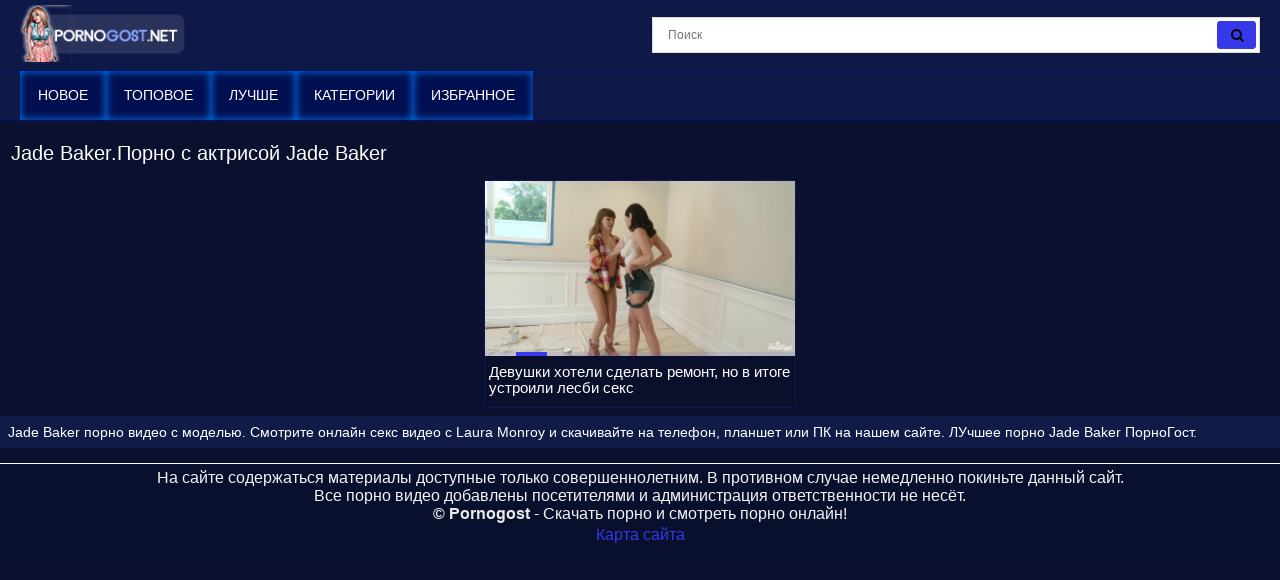

--- FILE ---
content_type: text/html; charset=UTF-8
request_url: https://pornogost.net/models/jade-baker/
body_size: 6361
content:
<!DOCTYPE html>
<html lang="ru">
<head>
<meta http-equiv="Content-Type" content="text/html; charset=utf-8" />
<meta name="viewport" content="width=device-width, initial-scale=1">
<meta name="rating" content="adult">
<meta name="classification" content="adult">
<link rel="canonical" href="https://pornogost.net/models/jade-baker/" />
<title>Порно с Jade Baker смотреть онлайн и скачать бесплатно</title>
<meta name="description" content="Лучшее порно с Jade Baker у нас можно смотреть онлайн на пк и на телефоне бесплатно а так же скачать в формате mp4 на мобильный телефон">
<meta name="keywords" content="Порно с Jade Baker, модель Jade Baker, порно HD с Jade Baker">
<link rel="apple-touch-icon" sizes="180x180" href="/apple-touch-icon.png">
<link rel="icon" type="image/png" sizes="32x32" href="/favicon-32x32.png">
<link rel="icon" type="image/png" sizes="16x16" href="/favicon-16x16.png">
<link rel="manifest" href="/site.webmanifest">
<style>*{outline:none !important}body{font-size:100%; font-family:BlinkMacSystemFont,-apple-system,Segoe UI,Roboto,Oxygen,Ubuntu,Cantarell,Fira Sans,Droid Sans,Helvetica Neue,Helvetica,Arial,sans-serif; max-width:1280px; background-color:#0a102e; color:#e9edff; margin:0 auto; -webkit-text-size-adjust:100%}html, div, p, a, ul, li, input, button, form, textarea, span, img, h1, h2, h3{margin:0; padding:0}a{cursor:pointer; color:#3738e8; transition:color .2s; text-decoration:none}a:hover{text-decoration:none}h1{color:rgb(255 255 255); margin:10px 5px 5px 5px; display:block; font-size:15px; line-height:18px; font-weight:bold}@media screen and (max-width:670px){.content{width:100%}}.bord{border-top:1px solid #0a102b}.heading_title{padding:11px; margin:0; font-size:1.25rem; font-weight:400; color:rgb(255 255 255)}.icon{display:inline-block; font:normal normal normal 14px/1 FontAwesome; font-size:15px; margin:0 1px 1px 5px}.item_list{display:block; text-align:-webkit-center; padding:7px 3px 3px}.item_list .item{width:24.4%; display:inline-block; padding:0px; box-shadow:0px 0px 2px #2526a2; overflow:hidden; position:relative; margin:1px}@media (max-width:1024px){.item_list .item{width:32.5%}}@media (max-width:800px){.item_list .item{width:48.4%}}@media (max-width:700px){.item_list .item{width:48.3%}}@media (max-width:600px){.item_list .item{width:48.2%}}@media (max-width:479px){.item_list .item{width:98%; margin:3px}}@media (max-width:361px){.item_list .item{width:98%; margin:3px}}@media (max-width:280px){.item_list .item{width:98%; margin:3px}}.item_list .item .img{position:relative}.item_list .thumb{display:block; height:auto; text-align:center; width:100%}.item_list .item-dots{display:flex; height:100%; margin:0; padding:0; position:absolute; top:0; bottom:0; width:100%}.item_list .img-touch .item-dots, .item_list .no-touch .item:hover .item-dots{display:-webkit-flex; display:flex}.item_list .item-dots .dot{border-bottom:4px solid #3738e8; cursor:pointer; flex-grow:1; height:100%; opacity:.1; box-sizing:border-box; list-style:none}.item_list .item-dots .select{opacity:1}.item_list .item-thumbs{display:-webkit-flex; display:flex; overflow:hidden; position:relative; -webkit-transition:all .6s ease-out; transition:all .6s ease-out}.item_list .slide{-webkit-flex-basis:100%; flex-basis:100%}.item_list .item-info{padding:.5rem .25rem .45rem; line-height:1.42857143; text-align:left; position:relative; background:rgb(0 0 0 / 0%); font-size:10.3pt}.item_list .item-title{overflow:hidden; line-height:16px; margin:0; overflow:hidden; text-overflow:ellipsis; font-size:15px; font-weight:400; height:32px}.item_list .item a:hover{color:#e7ebff; background:#000f50}.item_list .item.alphabet, .item_list .item.itemlist, .item_list .item.textline{width:100%!important}.item_list .item a{color:#fff; background:#0a102b; display:block; font-weight:100; text-decoration:none; margin-bottom:4px}.item_list .item-cat{overflow:hidden; line-height:16px; margin:0; overflow:hidden; text-overflow:ellipsis; font-size:15px; height:32px}.item_list .item-cat a:hover{background:#000f50; color:#e7ebff; border-radius:5px 5px 0 0}.item_list .item-cat a{padding-left:8px; position:absolute; line-height:34px !important; vertical-align:top !important; display:block !important; background:#0a102b; width:100%; max-height:34px !important; left:0px; color:#fff; font-size:21px !important; border-radius:5px 5px 0 0; -moz-box-shadow:0px 0px 0px rgb(247 247 247 / 0%); -webkit-box-shadow:0px 0px 0px rgb(247 247 247 / 0%); box-shadow:0px 0px 0px rgb(247 247 247 / 0%)}.item_list .item-info-cat{padding:0; line-height:1.42857143; text-align:left; position:relative; background:rgb(0 0 0 / 0%); font-size:10.3pt}.description_foot{list-style-type:none; color:#fff; background:rgb(17 27 72); border-top:1px solid #0a102b; font-size:14px; line-height:16px; padding:8px; font-weight:400; margin-bottom:7px}.index_list_cat{display:inline-block; padding:0px; overflow:hidden; margin:1px; position:relative}.index_list_cat a{text-align:center; display:block; padding:5px 8px; border-radius:5px; border:1px solid #ccc; font-size:14px; font-weight:600; color:#fff; box-shadow:inset 0 0 8px #0067d8; background-color:#000a38}.index_list_cat a:before{position:absolute; content:""; left:0; bottom:0; background-color:#e5eaff; height:3px; width:0; -webkit-transition:width 0.3s; transition:width 0.3s}.no-touch .index_list_cat a:hover::before{width:100%}.no-touch .index_list_cat a:hover{color:#e5eaff}@media (max-width:280px){.index_list_cat{width:98%; margin:3px}}.category-button button{text-align:center; display:block; padding:5px 8px; background-color:#000188; border-radius:5px; border:1px solid #90a4ff; box-shadow:inset 0 0 8px #0067d8; color:#fff; font-size:14px; cursor:pointer}.category-button{padding:2px 7px 0}#crossing ul li:nth-child(n+8){display:none}#crossing.expand ul li:nth-child(n+8){display:inline-block}#crossing ul li#control{display:list-item; padding:10px; cursor:pointer}.head{width:100%; max-width:100%; background-color:#0f1947; margin-bottom:12px; position:relative; z-index:200}header, .head-menu{width:100%; max-width:1809px; margin:0 auto; box-sizing:border-box; display:-ms-flexbox; display:flex; -ms-flex-wrap:nowrap; flex-wrap:nowrap; -ms-flex-direction:row; flex-direction:row; -ms-flex-pack:start; justify-content:flex-start; -ms-flex-align:center; align-items:center; -ms-flex-line-pack:stretch; align-content:stretch; position:relative; z-index:200; padding:5px 20px}@media (max-width:767px){header,.head-menu{-ms-flex-wrap:wrap; flex-wrap:wrap; padding:5px 10px}}header>*, .head-menu>*{min-width:0; max-width:100%; -ms-flex-negative:0; flex-shrink:0; -ms-flex-positive:0; flex-grow:0}header .search{display:block}@media (max-width:1023px){header .search{display:none}}.logo{display:block; margin-right:27px}.logo:before, .ftr_logo{width:171px; height:60px; background:url(/images/pornogost.png) no-repeat; background-size:contain}.logo:before{content:''; display:block; float:left; margin-right:7px}.head-wr{background-color:#0f1947; border-top:1px solid #00146b; border-bottom:1px solid #00146b}.head-menu{padding-top:0; padding-bottom:0}@media (max-width:1023px){.head-menu{padding:10px 20px}}@media (max-width:767px){.head-menu{padding:5px 10px}}.head-menu .search{display:none}@media (max-width:1023px){.head-menu .search{display:block}}nav{display:-ms-flexbox; display:flex; -ms-flex-wrap:nowrap; flex-wrap:nowrap; -ms-flex-direction:row; flex-direction:row; -ms-flex-pack:start; justify-content:flex-start; -ms-flex-align:center; align-items:center; -ms-flex-line-pack:stretch; align-content:stretch; box-sizing:border-box}nav a{display:block; -ms-flex-negative:0; flex-shrink:0; -ms-flex-positive:0; flex-grow:0; min-width:0; font-size:14px; font-weight:400; line-height:49px; text-transform:uppercase; position:relative; transition:color .2s,box-shadow .2s,background-color .2s; padding:0 18px; margin:0; color:#fff; box-shadow:inset 0 0 8px #007aff; background-color:#000f50}nav a:hover, nav a.active{color:#fff; box-shadow:inset 0 0 8px #005abb; background-color:#00092f}@media (max-width:1023px){nav{min-height:0; max-height:0; -ms-flex-direction:column; flex-direction:column; position:absolute; left:0; top:100%; width:100%; -ms-flex-align:start; align-items:flex-start; overflow:hidden; transition:padding .2s,max-height .2s; z-index:20; background-color:#001052 !important; margin:-10px 0 0; padding:0 20px}nav a{margin:0; text-align:left; padding:0; font-size:16px; line-height:2.5; border:none; border-bottom:1px solid #0024c1; background:none !important; box-shadow:none; -ms-flex-item-align:stretch; -ms-grid-row-align:stretch; align-self:stretch}nav a:hover, nav a.active{color:#ffffed; border-bottom:1px solid #000; box-shadow:none; background-color:transparent}nav.active{padding:10px 20px; max-height:500px}}@media (max-width:767px){nav{margin:-5px 0 0; padding:0 10px}nav.active{padding:5px 10px; max-height:500px}}.menu{-webkit-appearance:none; -moz-appearance:none; appearance:none; background:none; border:none; padding:0; display:none; margin:0 0 0 auto; -ms-flex-order:10; order:10; font-size:30px; box-sizing:border-box; color:#fff; position:relative}@media (max-width:1023px){.menu{display:block}}.menu.active{color:#2c4ce2}.search{-ms-flex-negative:1; flex-shrink:1; box-sizing:border-box; width:100%; max-width:608px; margin-left:auto; position:relative}@media (max-width:1023px){.search{max-width:100%}}.search>*{min-width:0; display:block; box-sizing:border-box; margin:0}.search>input[type="text"]{-webkit-appearance:none; -moz-appearance:none; appearance:none; box-sizing:border-box; height:36px; border:1px solid #dadada; background-color:#fff; padding:0 50px 0 15px; width:100%; color:#2c2c2c; font-family:Arial,sans-serif; font-size:12px; font-weight:400; transition:all .2s}@media (max-width:767px){.search>input[type="text"]{font-size:16px}}.search>[type="submit"]{-webkit-appearance:none; -moz-appearance:none; appearance:none; width:39px; height:28px; border-radius:3px; background-color:#3738e8; border:1px solid #3738e8; right:4px; top:4px; box-sizing:border-box; margin:0; padding:0; position:absolute; transition:background-color .2s,border .2s}.search>[type="submit"]:hover{background-color:#8d8dff; border:1px solid #111b48}.stat{text-align:center; padding:5px}.footer{color:#f3f3f3;  text-align:center;  padding:5px;  background:#09102e;  margin-top:15px;  border-top:1px solid #fff}.copyright{color:rgb(234 234 234)}.copyright:hover{color:rgb(234 234 234)}.sitemap{display:block; padding:3px}.video-center{padding:6px 0 0 0; margin:3px 3px 0 3px; color:#fff; text-align:center; background:#111b48}.kplayer{margin:auto; border-radius:4px}.tabs_box{margin:10px 7px 10px 7px; -webkit-box-flex:1; -ms-flex:1 1; flex:1 1; padding:2px 0}.wrap_tabs{display:-webkit-box; display:-ms-flexbox; display:flex; -webkit-box-align:center; -ms-flex-align:center; align-items:center; -webkit-box-pack:end; -ms-flex-pack:end; justify-content:flex-end; -ms-flex-wrap:wrap; flex-wrap:wrap; -webkit-box-flex:1; -ms-flex:1 0; flex:1 0; -webkit-box-pack:center; -ms-flex-pack:center; justify-content:center; -ms-flex-wrap:wrap; flex-wrap:wrap}.wrap_tabs .item, .wrap_tabs .second_item{width:19%; font-size:12px; letter-spacing:.3px; text-transform:uppercase; margin:3px 0 0 3px; text-align:center; position:relative}@media screen and (max-width:640px){.wrap_tabs .item,.wrap_tabs .second_item{font-size:11px}}.wrap_tabs .item .btn_tab.selected, .wrap_tabs .second_item.selected .f_button{background-color:#070c21; color:#fff}.btn_tab, .f_button{border-radius:5px; padding:12px 0; -webkit-transition:color .3s,background .3s; transition:color .3s,background .3s; display:inline-block; white-space:nowrap; width:100%; position:relative; color:#fff; border-color:#004b96; box-shadow:inset 0 0 8px #007aff; background-color:#000f50}@media screen and (min-width:1025px){.btn_tab:hover,.f_button:hover{background-color:#070c21; color:#fff}}.f_button.active{background-color:#070c21; color:#fff}@media screen and (max-width:640px){.btn_tab,.f_button{padding:8px 10px}}.btn_tab i, .f_button i{margin-right:8px; font-size:15px}@media screen and (max-width:790px){.wrap_tabs span{display:none}.btn_tab i, .f_button i{font-size:24px}.btn_tab, .f_button{padding:8px 1px}.wrap_tabs .item, .wrap_tabs .second_item{width:18%; margin-left:1%; margin-right:1%}}.rating_video{text-align:center; background:rgb(17 27 72); border:1px solid #0a102b; margin:3px; border-radius:6px; padding:5px; display:flow-root; color:#fff; font-size:15px}.rate_box{float:left; padding-right:0}.rate_box{-ms-flex-negative:0; flex-shrink:0; -ms-flex-positive:0; -webkit-box-flex:0; flex-grow:0; display:-ms-flexbox; display:-webkit-box; display:flex; -ms-flex-align:center; -webkit-box-align:center; align-items:center; margin:0 -3px; padding-right:50px}.btn_rate{background:0 0; border:none; font-size:21px; margin:0 3px; color:#93b3f5; cursor:pointer}.rating-plus:not(:disabled):not(.disabled).active{color:#4fc328; cursor:pointer}.rating-minus:not(:disabled):not(.disabled).active{color:#ff3636; cursor:pointer}.rate_view{text-align:center; margin-left:10px; font-size:12px; line-height:1.2; text-transform:uppercase; color:#fff; font-family:roboto,sans-serif}meter{height:18px; width:120px; border-radius:2px}.load_links{padding:9px; margin:3px; border-radius:6px; font-size:15px; background:rgb(17 27 72); border:1px solid #0a102b; color:#888}.load_links a{display:inline-block; color:#fff; font-size:14px; letter-spacing:0.3px; border-radius:6px; padding:6px 7px; background-color:#06183a; -webkit-transition:background-color 0.3s,color 0.3s; transition:background-color 0.3s,color 0.3s; margin:2px 0 2px 3px}.load_links a:hover{ background-color:#000f50}.block-comments{background:rgb(17 27 72); border:1px solid #0a102b; color:#fff; margin:3px; border-radius:6px; padding:5px; display:flow-root; font-size:15px}.comment_title{font-size:17px; font-weight:bold; padding-bottom:15px}.comment_bl{margin-bottom:.55rem}.form-control{height:calc(1.5em+.75rem+2px); padding:.375rem .75rem; font-size:1rem; font-weight:400; line-height:1.5; color:#495057; background-color:#fff; background-clip:padding-box; border:1px solid #ced4da; border-radius:.25rem; transition:border-color .15s ease-in-out,box-shadow .15s ease-in-out}.comment_textfield{padding:12px 20px; border-radius:6px; background-color:#21273f; color:#fff; box-shadow:0 0 1px #fff; border:0px}.comment_submit{margin-top:.55rem; max-width:120px; font-size:12px; letter-spacing:.3px; text-transform:uppercase; cursor:pointer; position:relative; color:#fff; border-color:#004b96; box-shadow:inset 0 0 8px #007aff; background-color:#000f50; border-radius:5px; padding:12px 20px}.comment_submit:hover{background-color:#070c21; color:#fff}.alert-success{color:#fff; background-color:#2a3773; border-color:#34448a}.alert-success hr{border-top-color:#0a102b}.alert-success .alert-link{color:#fff}.alert{position:relative; padding:.75rem 1.25rem; margin-bottom:1rem; border:1px solid transparent; border-radius:.25rem}.screen_info{padding:9px; margin:3px; border-radius:6px; font-size:15px; background:rgb(17 27 72); border:1px solid #0a102b; color:#282828}.screenshots .screenshot{position:relative; cursor:pointer; display:inline-block; width:calc(20% - 8px); margin:2px; text-align:center; padding:0; border-radius:0 0 5px 5px; vertical-align:top}@media screen and (max-width:860px){.screenshots .screenshot{width:calc(33% - 8px)}}@media screen and (max-width:420px){.screenshots .screenshot{width:calc(50% - 8px)}}.screenshots .screenshot .screentime{position:absolute; bottom:2px; left:2px; background:rgba(0,0,0,0.7); color:#e6e6e6; padding:2px; border-radius:0 4px 0 0; font-size:13px}.screenshot img{vertical-align:middle; max-width:100%}.videos_related{padding:8px; margin:3px; font-size:1.25rem; font-weight:400; background:#111b48; color:rgb(255 255 255)}.desc-label{color:#bfc1ca}.video-link{background:rgb(17 27 72); border:1px solid #0a102b; padding:7px 5px 6px 8px; border-radius:5px; margin:3px; color:#fff}.video-link a{line-height:1.3333333; margin:1px 3px; font-size:14px; color:#fff; position:relative}.video-link a:hover{color:#e5eaff}.video-link a::before{position:absolute; content:''; bottom:0; left:0; right:0; width:100%; height:1px; background-color:#e5eaff; -webkit-transform:scale3d(0,0,0); transform:scale3d(0,0,0); -webkit-transition:-webkit-transform 0.3s; transition:-webkit-transform 0.3s; -o-transition:transform 0.3s; transition:transform 0.3s; transition:transform 0.3s,-webkit-transform 0.3s}.video-link a.active::before, .video-link a:hover::before{-webkit-transform:scale3d(1,1,1); transform:scale3d(1,1,1)}.video-info{padding:9px; background:rgb(17 27 72); border:1px solid #0a102b; margin:3px; border-radius:6px; color:#fff; font-size:15px}.video-info .fontsize{font-size:15px}.video-block{line-height:25px; padding:9px; background:rgb(17 27 72); border:1px solid #0a102b; margin:3px; border-radius:6px; color:#fff}.video-description h2{font-size:1.2rem}ol, ul{list-style:none}.sr-only{position:absolute; width:1px; height:1px; padding:0; margin:-1px; overflow:hidden; clip:rect(0,0,0,0); white-space:nowrap; border:0}@-webkit-keyframes spinner-border{to{-webkit-transform:rotate(360deg); transform:rotate(360deg)}}@keyframes spinner-border{to{-webkit-transform:rotate(360deg); transform:rotate(360deg)}}.spinner-border{display:inline-block; width:2rem; height:2rem; vertical-align:text-bottom; border:.25em solid currentColor; border-right-color:transparent; border-radius:50%; -webkit-animation:spinner-border .75s linear infinite; animation:spinner-border .75s linear infinite; width:1rem; height:1rem; border-width:.2em}@-webkit-keyframes spinner-grow{0%{-webkit-transform:scale(0); transform:scale(0)}50%{opacity:1}}#pageload{text-align:center}.pagination ul{list-style-type:none; padding:11px 0px; text-align:center}.pagination li{min-width:50px; margin:1.5px; display:inline-block}.page-current span, .page-jump a{display:inline-block; font-size:14px; font-weight:500; border-radius:20px; padding:12px 22px; background-color:#276fdb; color:#fff; -webkit-transition:background-color 0.3s,color 0.3s; transition:background-color 0.3s,color 0.3s}.page a:hover{background-color:#276fdb}.page a{display:inline-block; font-size:14px; cursor:pointer; font-weight:500; border-radius:20px; padding:12px 22px; background-color:#121633; color:#fff; -webkit-transition:background-color 0.3s,color 0.3s; transition:background-color 0.3s,color 0.3s}</style><link href="https://pornogost.net/fonts/font-awesome.css" rel="stylesheet" />
</head>
<body>
<div class="head">
<header>
<a id="main_menu" href="/porn/" title="Порно видео" class="logo"></a>
<form class="search" name="search-form" action="https://pornogost.net/search/" target="_self" method="post" id="_searchForm">
<input name="query" type="text" value=""id='_searchFormInput' placeholder="Поиск" required>
<button type="submit"><i class="fa fa-search"></i></button>
</form>
<button type="button" class="menu"><i class="fa fa-bars"></i></button>
</header>
<div class="head-wr">
<div class="head-menu">
<form class="search" name="search-form" action="https://pornogost.net/search/" target="_self" method="post" id="_searchForm">
<input name="query" type="text" value=""id="_searchFormInput" placeholder="Поиск" required>
<button type="submit"><i class="fa fa-search"></i></button>
</form>
<nav>
<a href="/new/" title="Новое порно">Новое</a>
<a href="/top/" title="Топовое порно">Топовое</a>
<a href="/best/" title="Лучше порно">Лучше</a>
<a href="/category/" title="Порно по категориям">Категории</a>
<a href="/favorites/" title="Избранное порно">Избранное</a>
</nav>
</div>
</div>
</div><h1 class="heading_title">Jade Baker.Порно с актрисой Jade Baker</h1>
<div class="item_list"><div class="item"> 
<a href="https://pornogost.net/video/devushki-hoteli-sdelat-remont-no-v-itoge-ustroili-lesbi-seks/" class="lazyload" data-eb="28:51;721;0;1;2" data-id="35330"> 
<div class="img"> <div class="item-thumbs"> <div class="slide">
<img src="/load.png" data-src="https://pornogost.net/contents/35330-2.jpg" loading="lazy" width="640" height="360" class="thumb" alt="Девушки хотели сделать ремонт, но в итоге устроили лесби секс" data-cnt="10">
</div> </div> </div> 
<div class="item-info"> 
<div class="item-title"> Девушки хотели сделать ремонт, но в итоге устроили лесби секс</div> 
</div> 
</a> 
</div> 
</div><div class="description_foot">Jade Baker порно видео с моделью. Смотрите онлайн секс видео с Laura Monroy и скачивайте на телефон, планшет или ПК на нашем сайте. ЛУчшее порно Jade Baker ПорноГост.</div>
<div class="footer">
На сайте содержаться материалы доступные только совершеннолетним. В противном случае немедленно покиньте данный сайт.<br />
Все порно видео добавлены посетителями и администрация ответственности не несёт.<br />
<a href="https://pornogost.net/porn/"><span class="copyright"><b>© Pornogost</b></span></a> - Скачать порно и смотреть порно онлайн!
<a href="https://pornogost.net/sitemap.xml" class="sitemap" title="Карта сайта">Карта сайта</a>	
</div>	
<div class="stat">
<!--LiveInternet counter--><a href="https://www.liveinternet.ru/click"
target="_blank"><img id="licnt7FE6" width="88" height="15" style="border:0" 
title="LiveInternet: показано число посетителей за сегодня"
src="[data-uri]"
alt=""/></a><script>(function(d,s){d.getElementById("licnt7FE6").src=
"https://counter.yadro.ru/hit?t25.11;r"+escape(d.referrer)+
((typeof(s)=="undefined")?"":";s"+s.width+"*"+s.height+"*"+
(s.colorDepth?s.colorDepth:s.pixelDepth))+";u"+escape(d.URL)+
";h"+escape(d.title.substring(0,150))+";"+Math.random()})
(document,screen)</script><!--/LiveInternet-->
</div>
<script src="https://ajax.googleapis.com/ajax/libs/jquery/3.4.1/jquery.min.js"></script>
<script src="https://pornogost.net/js/newi.js"></script>
</body>
</html>